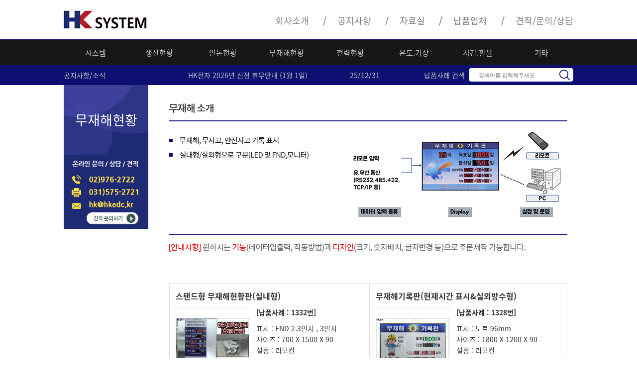

--- FILE ---
content_type: text/html
request_url: http://www.hkedc.kr/main/prdt/prdt.php?A=4&ckattempt=1
body_size: 7116
content:
<!DOCTYPE html>
<html lang="ko">



<head>
<link rel="stylesheet" href="/sboard/css/nanumgothic.css">
<link rel="stylesheet" href="//fonts.googleapis.com/earlyaccess/notosanskr.css">
<title>HK전자(HK시스템) - 전자생산현황판 전문</title>
<meta charset="UTF-8">
<!--[if lt IE 9]>
    <script src="../js/css-support.js"></script>
<![endif]-->
<meta name="author" content="sinye.net - trvs">
<meta name="description" content="생산현황판 전문 개발 및 제작 반영구적 사용 저렴한 유지비 안돈 ERP POP 연계">
<meta name="keywords" content="생산현황판, 무재해기록판, 안돈, 전력, 온도, 미세먼지, 생산시스템, ERP 연동, POP 연동, 현황판, 회로설계, 카운터, 온습도">
<link rel="shortcut icon" href="../img/favicon.ico">
<link rel="stylesheet" href="../css/reset.css">
<link rel="stylesheet" href="../css/jquery.bxslider.css">
<link rel="stylesheet" href="../css/jquery-ui.min.css">
<link rel="stylesheet" href="../css/jquery-ui.structure.min.css">
<link rel="stylesheet" href="../css/jquery-ui.theme.min.css">
<link rel="stylesheet" href="../css/colorbox.css">
<link rel="stylesheet" href="../css/hover.css">
<link rel="stylesheet" href="../css/notosanskr.css">
<link rel="stylesheet" href="../css/nanumgothic.css">
<link rel="stylesheet" href="../css/common.css?ver=20260122044420">
<link rel="stylesheet" href="../css/main.css?ver=20260122044420">
<link rel="stylesheet" href="../css/sub.css?ver=20260122044420">
<link rel="stylesheet" href="../css/popup.css">
<link rel="stylesheet" href="/sboard/jq/layerPopup.css">
<!-- <script src="../js/jquery-1.11.3.min.js"></script> -->
<script type="text/javascript" src="http://code.jquery.com/jquery-latest.min.js"></script><!--제이쿼리 최신버전 사용-->

<script src="/sboard/jq/jquery.js"></script>
<script src="/sboard/jq/jquery.ui.js"></script>
<script src="/sboard/jq/layerPopup.js"></script>
<script src="../js/jquery-migrate-1.2.1.min.js"></script>
<script src="../js/jquery-ui.min.js"></script>
<script src="../js/jquery.cookie.js"></script>
<script src="../js/jquery.bxslider.js"></script>
<script src="../js/jquery.colorbox.js"></script>
<script src="../js/jquery.animate-colors-min.js"></script>
<script src="../js/myfunc.js?ver=20260122044420"></script>
   
</head>
<!-- PHP안에서 디버깅 비슷하게 하기. echo "<script>alert(\"a false\");</script>"; -->

<body>
    <div id="wrap">
        <div id="header-wrap">
            <div id="header">
    <div class="safe-box">
    <div id="logo">
        <a href="../main/main.php"><img src="../img/logo.jpg"></a>
    </div>
    <div id="gnb-box">
        <ul class="clfix">
            <li class="dpth01">
                <a href="../company/company01.php">회사소개</a>
                <ul class="gnb_sub">
                    <li>
                        <a href="../company/company01.php">CEO인사말</a>
                    </li>
                    <li>
                        <a href="../company/company02.php">찾아오시는길</a>
                    </li>
                </ul>
            </li>
            <li class="dpth01">
                <a href="../bbs/bbs02.php">공지사항</a>
            </li>
            <li class="dpth01">
                <a href="../bbs/bbs01.php">자료실</a>
            </li>
            <li class="dpth01">
                <a href="../delivery/delivery01.php">납품업체</a>
            </li>
            <li class="dpth01">
                <a href="../bbs/bbs03.php">견적/문의/상담</a>
            </li>
        </ul>
    </div> <!-- #gnb-box -->
  </div> <!-- .safe-box -->
</div> <!-- #header -->
<div class="h_prdt_wrap">
    <div class="safe-box">
        <ul class="h_prdt">
            <li>
                <a class="h_prdt01" href="../prdt/prdt.php?A=1">시스템</a>
                <div class="area_h_prdt_list area_h_prdt_list01">
					<a href="../prdt/prdt.php?A=1">
                    <h2 class="h_prdt_list_title">생산현황시스템 및 모니터링</h2>
                    <p class="h_prdt_list_st">산업현장에서 발생하는 데이터관리 및 표시하며 PC로 현장의 상황을 모니터링 및 관리</p>
                    <ul class="h_prdt_list">
                        <li>
                            <img src="../img/prdt01_01.jpg" alt="다중화면 실적모니터링">
                            <p>다중화면 실적모니터링</p>
                        </li>
                        <li>
                            <img src="../img/prdt01_02.jpg" alt="차트형 실적 모니터링">
                             <p>차트형 실적 모니터링</p>
                        </li>
                        <li>
                           
                        
                            <img src="../img/prdt01_03.jpg" alt="리스트형 실적 모니터링_1">
                            <p>리스트형 실적 모니터링_1</p>
                        </li>
                        <li>
                            <img src="../img/prdt01_04.jpg" alt="리스트형 실적 모니터링_2">
                             <p>리스트형 실적 모니터링_2</p>
                        </li>
                        <li>
                            <img src="../img/prdt01_05.jpg" alt="테이블형 실적모니터링">
                             <p>테이블형 실적모니터링</p>
                        </li>
                        <li>
                            <img src="../img/prdt01_06.jpg" alt="테이블형 안돈(통합)+실적 모니터링 ">
                              <p>테이블형 안돈(통합)<br>+실적 모니터링</p>
                        </li>
                        <li>
                            <img src="../img/prdt01_07.jpg" alt="테이블형 안돈(개별)+실적 모니터링">
                              <p>테이블형 안돈(개별)<br>+실적 모니터링</p>
                        </li>
                        <li>
                            <img src="../img/prdt01_08.jpg" alt="종합형 안돈+실적 모니터링">
                              <p>종합형 안돈+실적 모니터링</p>
                        </li>
                    </ul>
					</a>
                </div>
            </li>
            <li>
                <a class="h_prdt02" href="../prdt/prdt.php?A=2">생산현황</a>
                <div class="area_h_prdt_list area_h_prdt_list02">
					<a href="../prdt/prdt.php?A=2">
					<h2 class="h_prdt_list_title">생산현황</h2>
					<p class="h_prdt_list_st">생산라인의 (목표, 실적, 달성률, 차이 등) 데이터를 실시간 표시</p>
					<ul class="h_prdt_list">
						<li>
                            <img src="../img/prdt02_02.jpg?up=20200217" alt="도트형 생산현황판">
                              <p>도트형 생산현황판</p>
                        </li>
						<li>
							<img src="../img/prdt02_07.jpg" alt="3단4열 생산현황판">
                              <p>3단4열 생산현황판</p>
						</li>
						<li>
							<img src="../img/prdt02_01.jpg" alt="4단 4열 생산현황판">
							<p>4단 4열 생산현황판</p>
						</li>
						<li>
                            <img src="../img/prdt02_08.jpg" alt="해외형 생산현황판">
                              <p>해외형 생산현황판</p>
                        </li>
						<li>
							<img src="../img/prdt02_03.jpg" alt="다단형 생산현황판">
				            <p>다단형 생산현황판</p>
						</li>
						<li>
							<img src="../img/prdt02_04.jpg" alt="종합형 생산현황판">
							  <p>종합형 생산현황판</p>
						</li>
						<li>
							<img src="../img/prdt02_05.jpg" alt="시간표시형 4단5열 생산현황판">
							 <p>시간표시형 4단5열 생산현황판</p>
						</li>
						<li>
							<img src="../img/prdt02_06.jpg" alt="모델표시형 좌,우 분리 생산현황판">
							 <p>모델표시형 좌,우<br> 분리 생산현황판</p>
						</li>                      
					</ul>
					</a>
				</div>
            </li>
            <li>
                <a class="h_prdt03" href="../prdt/prdt.php?A=3">안돈현황</a>
                <div class="area_h_prdt_list area_h_prdt_list03">
					<a href="../prdt/prdt.php?A=3">
					<h2 class="h_prdt_list_title">안돈현황</h2>
					<p class="h_prdt_list_st">생산현장의 안돈(가동, 경고신호, 상황변화) 내역을 실시간 표시</p>
					<ul class="h_prdt_list">
						<li>
							<img src="../img/prdt03_01.jpg" alt="다중 상태표시형 안돈현황판">
							<p>다중 상태표시형 안돈현황판</p>
						</li>
						<li>
							<img src="../img/prdt03_02.jpg" alt="단일 상태표시형 경광등+안돈현황판">
							<p>단일 상태표시형 경광등+안돈현황판</p>
						</li>
						<li>
							<img src="../img/prdt03_03.jpg" alt="종합 안돈+생산현황판">
							<p>종합 안돈+생산현황판</p>
						</li>
						<li>
							<img src="../img/prdt03_04.jpg" alt="상태 문자표시형 안돈현황판">
							<p>상태 문자표시형 안돈현황판</p>
						</li>
						<li>
							<img src="../img/prdt03_05.jpg" alt="세로형 안돈+생산현황판">
							<p>세로형 안돈+생산현황판</p>
						</li>
						<li>
							<img src="../img/prdt03_06.jpg" alt="가로형 안돈+생산현황판">
							<p>가로형 안돈+생산현황판</p>
						</li>
						<li>
                            <img src="../img/prdt03_07.jpg" alt="라인번호 출력 안돈현황판">
                              <p>라인번호 출력 안돈현황판</p>
                        </li>
                        <li>
                            <img src="../img/prdt03_08.jpg" alt="도트형 라인상태 출력현황판">
                              <p>도트형 라인상태 출력현황판</p>
                        </li>
					</ul>
					</a>
				</div>
            </li>
            <li>
                <a class="h_prdt04" href="../prdt/prdt.php?A=4">무재해현황</a>
                <div class="area_h_prdt_list area_h_prdt_list04">
					<a href="../prdt/prdt.php?A=4">
					<h2 class="h_prdt_list_title">무재해현황</h2>
					<p class="h_prdt_list_st">무재해 무사고 안전사고 기록 표시</p>
					<ul class="h_prdt_list">
						<li>
							<img src="../img/prdt04_03.jpg?up=20200217" alt="기본 무재해(도트형)">
							<p>기본 무재해(도트형)</p>
						</li>
						<li>
							<img src="../img/prdt04_01.jpg" alt="기본 무재해(LED형)">
							<p>기본 무재해(LED형)</p>
						</li>
						<li>
							<img src="../img/prdt04_02.jpg" alt="배수+기본 무재해(FND형)">
							<p>배수+기본 무재해(FND형)</p>
						</li>
						<li>
							<img src="../img/prdt04_04.jpg" alt="전광판+현재시간+배수+기본무재해(FND형)">
							<p>전광판+현재시간+배수<br>+기본무재해(FND형)</p>
						</li>
						<li>
							<img src="../img/prdt04_05.jpg" alt="배수+상태+기본무재해(LED형)">
				             <p>배수+상태+기본무재해(LED형)</p>
						</li>
						<li>
							<img src="../img/prdt04_06.jpg" alt="달성률+기본무재해(FND형 6자리)">
							<p>달성률+기본무재해(FND형 6자리)</p>
						</li>
						<li>
                            <img src="../img/prdt04_07.jpg" alt="스탠드형 무재해(FND형)">
                              <p>스탠드형 무재해(FND형)</p>
                        </li>
                        <li>
                            <img src="../img/prdt04_08.jpg" alt="종합 무재해(FND형)">
                              <p>종합 무재해(FND형)</p>
                        </li>
					</ul>
					</a>
				</div>
            </li>
            <li>
                <a class="h_prdt05" href="../prdt/prdt.php?A=5">전력현황</a>
                <div class="area_h_prdt_list area_h_prdt_list05">
					<a href="../prdt/prdt.php?A=5">
					<h2 class="h_prdt_list_title">전력현황</h2>
					<p class="h_prdt_list_st">전력누적량, 전력소비량 등의 전력/발전 현황 데이터를 표시</p>
					<ul class="h_prdt_list">
						<li>
							<img src="../img/prdt05_01.jpg" alt="전력사용현황판">
							<p>전력사용현황판</p>
						</li>
						<li>
							<img src="../img/prdt05_02.jpg" alt="발전량 현황판">
								<p>발전량 현황판</p>
						</li>
						<li>
							<img src="../img/prdt05_03.jpg" alt="에너지 사용 현황판">
							<p>에너지 사용 현황판</p>
						</li>
						<li>
							<img src="../img/prdt05_04.jpg" alt="태양광발전현황판">
							<p>태양광발전현황판</p>
						</li>
						<li>
							<img src="../img/prdt05_05.jpg" alt="스탠드형 태양광 발전현황판">
							<p>스탠드형 태양광 발전현황판</p>
						</li>
						<li>
							<img src="../img/prdt05_06.jpg" alt="안내문삽입형 발전현황판">
								<p>안내문삽입형 발전현황판</p>
						</li>
						<li>
                            <img src="../img/prdt05_07.jpg" alt="목표전력 현황판(부저알람)">
                              <p>목표전력 현황판(부저알람)</p>
                        </li>
						<li>
                            <img src="../img/prdt05_08.jpg" alt="종합정보 발전량 현황판">
                              <p>종합정보 발전량 현황판</p>
                        </li>                        
					</ul>
					</a>
				</div>
            </li>
            <li>
                <a class="h_prdt06" href="../prdt/prdt.php?A=6">온도.기상</a>
                <div class="area_h_prdt_list area_h_prdt_list06">
					<a href="../prdt/prdt.php?A=6">
					<h2 class="h_prdt_list_title">온도기상현황</h2>
					<p class="h_prdt_list_st">온도, 습도, 미세먼지, 기상에 관련된 작업환경 데이터를 표시</p>
					<ul class="h_prdt_list">
						<li>
							<img src="../img/prdt06_08.jpg?up=20200217" alt="미세먼지, 온도 현황판">
							<p>미세먼지, 온도 현황판</p>
							
						</li>
						<li>
							<img src="../img/prdt06_01.jpg" alt="온습도, 풍향 현황판">
							<p>온습도, 풍향 현황판</p>
							
						</li>
						<li>
							<img src="../img/prdt06_07.jpg" alt="1단 온도 현황판">
							<p>1단 온도 현황판</p>
						</li>
						
						<li>
							<img src="../img/prdt06_04.jpg" alt="온습도현황판">
							<p>온습도현황판</p>
						</li>
						<li>
							<img src="../img/prdt06_05.jpg" alt="종합형 우량,적설현황판">
							<p>종합형 우량,적설현황판</p>
						</li>
						<li>
							<img src="../img/prdt06_06.jpg" alt="온도 2단현황판">
				            <p>온도 2단현황판</p>
						</li>
						<li>
							<img src="../img/prdt06_03.jpg" alt="수위표시현황판">
							<p>수위표시현황판</p>
						</li>
                        <li>
                            <img src="../img/prdt06_02.jpg" alt="우량표시현황판">
							<p>우량표시현황판</p>
                        </li>
					</ul>
					</a>
				</div>
            </li>
            <li>
                <a class="h_prdt07" href="../prdt/prdt.php?A=7">시간.환율</a>
                <div class="area_h_prdt_list area_h_prdt_list07">
					<a href="../prdt/prdt.php?A=7">
					<h2 class="h_prdt_list_title">시간환율현황판</h2>
					<p class="h_prdt_list_st">현장의 시간관련 데이터, 해당 국가의 환율 데이터를 표시
</p>
					<ul class="h_prdt_list">
						<li>
							<img src="../img/prdt07_01.jpg" alt="3단 타이머">
							 <p>3단 타이머</p>
						</li>
						<li>
							<img src="../img/prdt07_02.jpg" alt="시간카운트 현황판(부저알람)">
							 <p>시간카운트 현황판(부저알람)</p>
						</li>
						<li>
							<img src="../img/prdt07_03.jpg" alt="상태표시형 타이머(가로형)">
							 <p>상태표시형 타이머(가로형)</p>
							
						</li>
						<li>
							<img src="../img/prdt07_04.jpg" alt="상태표시형 타이머(세로형)">
							<p>상태표시형 타이머(세로형)</p>
						</li>
						<li>
							<img src="../img/prdt07_05.jpg" alt="환율 현황판(세로형)">
				        	<p>환율 현황판(세로형)</p>
						</li>
						<li>
							<img src="../img/prdt07_06.jpg" alt="환율현황판(가로형)">
								<p>환율현황판(가로형)</p>
						</li>
						<li>
                            <img src="../img/prdt07_07.jpg" alt="유실시간 현황판">
                              <p>유실시간 현황판</p>
                        </li>
                        <li>
                            <img src="../img/prdt07_08.jpg" alt="비가동시간표시형 타이머">
                              <p>비가동시간표시형 타이머</p>
                        </li>
					</ul>
					</a>
				</div>
            </li>
            <li style="margin-right:0">
                <a class="h_prdt08" href="../prdt/prdt.php?A=8">기타</a>
                <div class="area_h_prdt_list area_h_prdt_list08">
					<a href="../prdt/prdt.php?A=8">
					<h2 class="h_prdt_list_title">기타 현황</h2>
					<p class="h_prdt_list_st">고객의 필요,목적,용도에 따른 데이터 출력(display) 기능을 활용한 제품</p>
					<ul class="h_prdt_list">
						<li>
							<img src="../img/prdt08_01.jpg" alt="식당 만족도 현황판">
							<p>식당 만족도 현황판</p>
						</li>
						<li>
							<img src="../img/prdt08_02.jpg" alt="문자출력 전광판">
								<p>문자출력 전광판</p>
						</li>
						<li>
							<img src="../img/prdt08_03.jpg" alt="작업환경 측정 현황판">
							<p>작업환경 측정 현황판</p>
						</li>
						<li>
							<img src="../img/prdt08_04.jpg" alt="작업환경 산소농도 현황판">
								<p>작업환경 산소농도 현황판</p>
						</li>
						<li>
							<img src="../img/prdt08_05.jpg" alt="달성 현황판">
							<p>달성 현황판</p>
						</li>
						<li>
							<img src="../img/prdt08_06.jpg" alt="시간표시형 유통기한 현황판">
								<p>시간표시형 유통기한 현황판</p>
						</li>
						<li>
							<img src="../img/prdt08_07.jpg" alt="길이형 BPM 표시기">
								<p>길이형 BPM 표시기</p>
						</li>
                        <li>
                            <img src="../img/prdt08_08.jpg" alt="출입 표시기">
                              <p>출입 표시기</p>
                        </li>
					</ul>
					</a>
				</div>
            </li>
			<li style="display:none"><a href="../prdt/prdt.php?search=1">검색결과</a></li>
        </ul>
    </div>
</div>
<div class="h_notice_wrap">
    <div class="safe-box">
        <h2 class="h_notice_title"><a href="../bbs/bbs02.php">공지사항/소식</a></h2>
        <div class="area_h_notice">
            <ul class="h_notice">
				<!--
                <li>
                    <a class="ellipsis" href="#">홈페이지 리뉴얼작업중1 홈페이지 리뉴얼작업중홈페이지 리뉴얼작업중 홈페이지 리뉴얼작업중</a>
                    <span class="h_notice_day">18/01/01</span>
                </li>
                <li>
                    <a class="ellipsis" href="#">홈페이지 리뉴얼작업중2 홈페이지 리뉴얼작업중홈페이지 리뉴얼작업중 홈페이지 리뉴얼작업중</a>
                    <span class="h_notice_day">18/01/01</span>
                </li>
                <li>
                    <a class="ellipsis" href="#">홈페이지 리뉴얼작업중3 홈페이지 리뉴얼작업중홈페이지 리뉴얼작업중 홈페이지 리뉴얼작업중</a>
                    <span class="h_notice_day">18/01/01</span>
                </li>
				-->
								                <li>
                    <a class="ellipsis" href="/main/bbs/bbs02.php?exec=view&no=40">HK전자 제품 무상 A/S 기간 안내</a>
                    <span class="h_notice_day">23/04/18</span>
                </li>
				                <li>
                    <a class="ellipsis" href="/main/bbs/bbs02.php?exec=view&no=73">HK전자 2026년 신정 휴무안내 (1월 1일)</a>
                    <span class="h_notice_day">25/12/31</span>
                </li>
				            </ul>
        </div>
        <div class="search-box">
            <div class="search-box-title">납품사례 검색</div>
            <form action="/main/prdt/prdt.php" method="get">
				<input type="hidden" name="search" value="1">
                <input type="text" name="value" value="" placeholder="검색어를 입력해주세요."><input type="submit" value="">
            </form>
        </div> <!-- search-box -->
    </div>
</div>
        </div>
        <!-- #header-wrap -->
        <div id="body-wrap">	
            <div id="content-cont">
                <div class="safe-box clfix">
                    <div id="left-side">
  <div class="ls-title">
    <div class="title-box02"></div>
  </div>

  <ul id="ls-menu">
  <!--
    <li class="lsm01"><a href="../prdt/prdt.php?A=1">시스템</a></li>
    <li class="lsm02"><a href="../prdt/prdt.php?A=2">생산현황</a></li>
    <li class="lsm03"><a href="../prdt/prdt.php?A=3">안돈현황</a></li>
    <li class="lsm04"><a href="../prdt/prdt.php?A=4">무재해현황</a></li>
    <li class="lsm05"><a href="../prdt/prdt.php?A=5">전력현황</a></li>
    <li class="lsm06"><a href="../prdt/prdt.php?A=6">온도.기상</a></li>
    <li class="lsm07"><a href="../prdt/prdt.php?A=7">시간.환율</a></li>
    <li class="lsm08"><a href="../prdt/prdt.php?A=8">기타</a></li>
    <li class="lsm09"><a href="">검색결과</a></li>
	-->
  </ul>

   <div class="lsm-banner">
	<div class="lsm-b01">
	  <a href="../bbs/bbs03.php"></a>
	</div>
	<div class="lsm-b02">

	</div>
</div>
</div> <!-- #left-side -->
					
					<script type="text/javascript">
						$(function () {						
						var strB = '';
						if(strB != ''){							
							//var bID = strB.substr(1, strB.length);
							//var $test = $('#bID');
							$("#ls-menu li:nth-child()").addClass("on");}
							
						});
						
					</script>
					<div id="sub-content">
						<style>
.sub_pb_wrap {margin-top: 50px;}
.sub_pb_wrap {overflow: hidden;}
.sub_pb_list {float: left; border: solid 1px #dbdbdb; box-sizing: border-box; width: 398px; height: 210px; margin: 0 4px 4px 0;}
.sub_pb_list:nth-child(2n) {margin-right: 0;}
.pb_list_wrap {padding: 12px;}
.pb_list_wrap h2 {font-size: 16px; margin-bottom: 10px;}
.pb_list_cont {overflow: hidden;}
.pb_list_ib {float: left; border: solid 1px #dbdbdb; box-sizing: border-box; width: 148px; height: 150px; text-align: center; line-height: 150px;}
.pb_list_ib img {max-width: 146px; max-height: 150px; height: auto; vertical-align: middle;}
.pb_list_tb {float: left; margin-left: 14px; width: 210px;}
.pb_list_tb p.h2 {font-weight: bold; margin-bottom: 10px;}
.pb_list_tb p {font-size: 14px; line-height: 22px;}

.prdt-paging {width: 572px; margin: 0 auto; padding-top: 40px; padding-bottom: 100px;}
.prdt-paging ul {text-align: center;}
.prdt-paging ul li {/*float: left;*/ margin-right: 5px; display: inline-block;}
.prdt-paging ul li.last-node {margin-right: 0px;}
.prdt-paging ul li a {display: block; width: 32px; height: 32px; line-height: 32px; text-align: center; font-size: 14px !important; font-size: 1.25rem; color: #333; border: 1px solid #ddd;}
.prdt-paging ul li a.on {background: #333; color: #fff; font-weight: 600;}
</style>
<!--div id="search_wrap">
	<div class="area_search">
		<form action="" method="get">
			<input type="hidden" name="A" value="4">
			<input type="hidden" name="search" value="1">
			<fieldset>
				<legend class="hidden_item">book search</legend>
				<label class="user_search" for="user_search">search</label>
				<input id="user_search" name="value" type="text" value="" placeholder="SEARCH">
				<button id="user_ok" type="submit">search</button>
			</fieldset>
		</form>
	</div>
</div-->
<img src="../img/prdt_img04.jpg">
<div class="sub_pb_wrap">
				<div class="sub_pb_list">
				<a href="?A=4&B=&uid=1282&page=1">
					<div class="pb_list_wrap">
						<h2 class="ellipsis">스탠드형 무재해현황판(실내형)</h2>
						<div class="pb_list_cont">
							<div class="pb_list_ib">
								<img src="/sboard/data/frm/thumb/1768356496-1.jpg" alt="">
															</div>
							<div class="pb_list_tb">
								<p class="h2 ellipsis">[납품사례 : 1332번]</p>
																		<p class="ellipsis">표시 : <span>FND 2.3인치 ,  3인치</span></p>
																		<p class="ellipsis">사이즈 : <span>700 X 1500 X 90</span></p>
																		<p class="ellipsis">설정 : <span>리모컨</span></p>
																		<p class="ellipsis">기타 : <span>실내형, 브레이크 바퀴형</span></p>
															</div>
						</div>
					</div>
				</a>
			</div>
				<div class="sub_pb_list">
				<a href="?A=4&B=&uid=1278&page=1">
					<div class="pb_list_wrap">
						<h2 class="ellipsis">무재해기록판(현재시간 표시&실외방수형)</h2>
						<div class="pb_list_cont">
							<div class="pb_list_ib">
								<img src="/sboard/data/frm/thumb/1767771230-1.jpg" alt="">
															</div>
							<div class="pb_list_tb">
								<p class="h2 ellipsis">[납품사례 : 1328번]</p>
																		<p class="ellipsis">표시 : <span>도트 96mm</span></p>
																		<p class="ellipsis">사이즈 : <span>1800 X 1200 X 90</span></p>
																		<p class="ellipsis">설정 : <span>리모컨</span></p>
																		<p class="ellipsis">기타 : <span>실외방수형</span></p>
															</div>
						</div>
					</div>
				</a>
			</div>
				<div class="sub_pb_list">
				<a href="?A=4&B=&uid=1275&page=1">
					<div class="pb_list_wrap">
						<h2 class="ellipsis">현재시간 및 배수표시 무재해 기록판(실내형)</h2>
						<div class="pb_list_cont">
							<div class="pb_list_ib">
								<img src="/sboard/data/frm/thumb/1765770006-1.jpg" alt="">
															</div>
							<div class="pb_list_tb">
								<p class="h2 ellipsis">[납품사례 : 1325번]</p>
																		<p class="ellipsis">표시 : <span>FND 1.2, 2.3인치</span></p>
																		<p class="ellipsis">사이즈 : <span>500 X 700 X 45</span></p>
																		<p class="ellipsis">설정 : <span>리모컨</span></p>
																		<p class="ellipsis">기타 : <span>실내형</span></p>
															</div>
						</div>
					</div>
				</a>
			</div>
				<div class="sub_pb_list">
				<a href="?A=4&B=&uid=1274&page=1">
					<div class="pb_list_wrap">
						<h2 class="ellipsis">배수 표시 무재해 기록판(실내형)</h2>
						<div class="pb_list_cont">
							<div class="pb_list_ib">
								<img src="/sboard/data/frm/thumb/1765326886-1.jpg" alt="">
															</div>
							<div class="pb_list_tb">
								<p class="h2 ellipsis">[납품사례 : 1324번]</p>
																		<p class="ellipsis">표시 : <span>FND 1.2, 2.3인치</span></p>
																		<p class="ellipsis">사이즈 : <span>900 X 600 X 45</span></p>
																		<p class="ellipsis">설정 : <span>리모컨</span></p>
																		<p class="ellipsis">기타 : <span>실내형</span></p>
															</div>
						</div>
					</div>
				</a>
			</div>
				<div class="sub_pb_list">
				<a href="?A=4&B=&uid=1272&page=1">
					<div class="pb_list_wrap">
						<h2 class="ellipsis">무재해 현환판(실내형)</h2>
						<div class="pb_list_cont">
							<div class="pb_list_ib">
								<img src="/sboard/data/frm/thumb/1765326173-1.jpg" alt="">
															</div>
							<div class="pb_list_tb">
								<p class="h2 ellipsis">[납품사례 : 1322번]</p>
																		<p class="ellipsis">표시 : <span>FND 1.2, 2.3인치</span></p>
																		<p class="ellipsis">사이즈 : <span>500 X 650 X 45</span></p>
																		<p class="ellipsis">설정 : <span>리모컨</span></p>
																		<p class="ellipsis">기타 : <span>실내형</span></p>
															</div>
						</div>
					</div>
				</a>
			</div>
				<div class="sub_pb_list">
				<a href="?A=4&B=&uid=1269&page=1">
					<div class="pb_list_wrap">
						<h2 class="ellipsis">무재해 기록판(실외방수형)</h2>
						<div class="pb_list_cont">
							<div class="pb_list_ib">
								<img src="/sboard/data/frm/thumb/1764658102-1.jpg" alt="">
															</div>
							<div class="pb_list_tb">
								<p class="h2 ellipsis">[납품사례 : 1319번]</p>
																		<p class="ellipsis">표시 : <span>LED 1.2, 2.3인치</span></p>
																		<p class="ellipsis">사이즈 : <span>900 X 600 X 70</span></p>
																		<p class="ellipsis">설정 : <span>리모컨</span></p>
																		<p class="ellipsis">기타 : <span>실외방수형</span></p>
															</div>
						</div>
					</div>
				</a>
			</div>
				<div class="sub_pb_list">
				<a href="?A=4&B=&uid=1268&page=1">
					<div class="pb_list_wrap">
						<h2 class="ellipsis">무재해기록판(현재시간 표시&실외방수형)</h2>
						<div class="pb_list_cont">
							<div class="pb_list_ib">
								<img src="/sboard/data/frm/thumb/1764309888-1.jpg" alt="">
															</div>
							<div class="pb_list_tb">
								<p class="h2 ellipsis">[납품사례 : 1318번]</p>
																		<p class="ellipsis">표시 : <span>LED 2.3인치 , 3인치</span></p>
																		<p class="ellipsis">사이즈 : <span>1200 X 900 X 70</span></p>
																		<p class="ellipsis">설정 : <span>리모컨</span></p>
																		<p class="ellipsis">기타 : <span>실외방수형</span></p>
															</div>
						</div>
					</div>
				</a>
			</div>
				<div class="sub_pb_list">
				<a href="?A=4&B=&uid=1266&page=1">
					<div class="pb_list_wrap">
						<h2 class="ellipsis">무재해현황판(실내형)</h2>
						<div class="pb_list_cont">
							<div class="pb_list_ib">
								<img src="/sboard/data/frm/thumb/1764307699-1.jpg" alt="">
															</div>
							<div class="pb_list_tb">
								<p class="h2 ellipsis">[납품사례 : 1316번]</p>
																		<p class="ellipsis">표시 : <span>FND 2.3인치 ,  3인치</span></p>
																		<p class="ellipsis">사이즈 : <span>900 X 600 X 45</span></p>
																		<p class="ellipsis">설정 : <span>리모컨</span></p>
																		<p class="ellipsis">기타 : <span>실내형</span></p>
															</div>
						</div>
					</div>
				</a>
			</div>
				<div class="sub_pb_list">
				<a href="?A=4&B=&uid=1263&page=1">
					<div class="pb_list_wrap">
						<h2 class="ellipsis">무재해기록판 현재시간표시(실내형)</h2>
						<div class="pb_list_cont">
							<div class="pb_list_ib">
								<img src="/sboard/data/frm/thumb/1762310586-1.jpg" alt="">
															</div>
							<div class="pb_list_tb">
								<p class="h2 ellipsis">[납품사례 : 1313번]</p>
																		<p class="ellipsis">표시 : <span>FND 1.8 , 3인치</span></p>
																		<p class="ellipsis">사이즈 : <span>1200 X 600 X 45</span></p>
																		<p class="ellipsis">설정 : <span>리모컨</span></p>
																		<p class="ellipsis">기타 : <span>실내형</span></p>
															</div>
						</div>
					</div>
				</a>
			</div>
				<div class="sub_pb_list">
				<a href="?A=4&B=&uid=1250&page=1">
					<div class="pb_list_wrap">
						<h2 class="ellipsis">무사고현황판(실내형)</h2>
						<div class="pb_list_cont">
							<div class="pb_list_ib">
								<img src="/sboard/data/frm/thumb/1750814404-1.jpg" alt="">
															</div>
							<div class="pb_list_tb">
								<p class="h2 ellipsis">[납품사례 : 1300번]</p>
																		<p class="ellipsis">표시 : <span>FND 1.2, 2.3인치</span></p>
																		<p class="ellipsis">사이즈 : <span>600 X 700 X 45</span></p>
																		<p class="ellipsis">설정 : <span>리모컨</span></p>
																		<p class="ellipsis">기타 : <span>실내형</span></p>
															</div>
						</div>
					</div>
				</a>
			</div>
				<div class="sub_pb_list">
				<a href="?A=4&B=&uid=1241&page=1">
					<div class="pb_list_wrap">
						<h2 class="ellipsis">무사고 달성일차 표시 현황판(실외형)</h2>
						<div class="pb_list_cont">
							<div class="pb_list_ib">
								<img src="/sboard/data/frm/thumb/1747888045-1.jpg" alt="">
															</div>
							<div class="pb_list_tb">
								<p class="h2 ellipsis">[납품사례 : 1292번]</p>
																		<p class="ellipsis">표시 : <span>도트 64mm , 96mm</span></p>
																		<p class="ellipsis">사이즈 : <span>700 X 900 X 70</span></p>
																		<p class="ellipsis">설정 : <span>리모컨</span></p>
																		<p class="ellipsis">기타 : <span>실외형</span></p>
															</div>
						</div>
					</div>
				</a>
			</div>
				<div class="sub_pb_list">
				<a href="?A=4&B=&uid=1239&page=1">
					<div class="pb_list_wrap">
						<h2 class="ellipsis">교통사고 사망자 현황판(실내형)</h2>
						<div class="pb_list_cont">
							<div class="pb_list_ib">
								<img src="/sboard/data/frm/thumb/1745972537-1.jpg" alt="">
															</div>
							<div class="pb_list_tb">
								<p class="h2 ellipsis">[납품사례 : 1290번]</p>
																		<p class="ellipsis">표시 : <span>도트 64mm</span></p>
																		<p class="ellipsis">사이즈 : <span>1000 X 700 X 55</span></p>
																		<p class="ellipsis">입력 : <span>리모컨</span></p>
																		<p class="ellipsis">기타 : <span>실내형</span></p>
															</div>
						</div>
					</div>
				</a>
			</div>
				<div class="sub_pb_list">
				<a href="?A=4&B=&uid=1236&page=1">
					<div class="pb_list_wrap">
						<h2 class="ellipsis">음주운전 ZERO 무재해 현황판</h2>
						<div class="pb_list_cont">
							<div class="pb_list_ib">
								<img src="/sboard/data/frm/thumb/1744955969-1.jpg" alt="">
															</div>
							<div class="pb_list_tb">
								<p class="h2 ellipsis">[납품사례 : 1287번]</p>
																		<p class="ellipsis">표시 : <span>FND 1.2, 3인치</span></p>
																		<p class="ellipsis">사이즈 : <span>600 X 450 X 45</span></p>
																		<p class="ellipsis">입력 : <span>리모컨</span></p>
																		<p class="ellipsis">기타 : <span>실내형</span></p>
															</div>
						</div>
					</div>
				</a>
			</div>
				<div class="sub_pb_list">
				<a href="?A=4&B=&uid=1232&page=1">
					<div class="pb_list_wrap">
						<h2 class="ellipsis">배수 표시 무재해 기록판(실내형)</h2>
						<div class="pb_list_cont">
							<div class="pb_list_ib">
								<img src="/sboard/data/frm/thumb/1744157188-1.jpg" alt="">
															</div>
							<div class="pb_list_tb">
								<p class="h2 ellipsis">[납품사례 : 1283번]</p>
																		<p class="ellipsis">표시 : <span>FND 2.3, 3인치</span></p>
																		<p class="ellipsis">사이즈 : <span>1200 X 900 X 45</span></p>
																		<p class="ellipsis">설정 : <span>리모컨</span></p>
																		<p class="ellipsis">기타 : <span>실내형</span></p>
															</div>
						</div>
					</div>
				</a>
			</div>
				<div class="sub_pb_list">
				<a href="?A=4&B=&uid=1230&page=1">
					<div class="pb_list_wrap">
						<h2 class="ellipsis">무재해 달성일차 표시 현황판(실내형)</h2>
						<div class="pb_list_cont">
							<div class="pb_list_ib">
								<img src="/sboard/data/frm/thumb/1744099985-1.jpg" alt="">
															</div>
							<div class="pb_list_tb">
								<p class="h2 ellipsis">[납품사례 : 1281번]</p>
																		<p class="ellipsis">표시 : <span>FND 4인치</span></p>
																		<p class="ellipsis">사이즈 : <span>600 X 450 X 45</span></p>
																		<p class="ellipsis">설정 : <span>리모컨</span></p>
																		<p class="ellipsis">기타 : <span>실내형</span></p>
															</div>
						</div>
					</div>
				</a>
			</div>
				<div class="sub_pb_list">
				<a href="?A=4&B=&uid=1227&page=1">
					<div class="pb_list_wrap">
						<h2 class="ellipsis">도트표시 무재해 기록판(실외형)</h2>
						<div class="pb_list_cont">
							<div class="pb_list_ib">
								<img src="/sboard/data/frm/thumb/1743038801-1.jpg" alt="">
															</div>
							<div class="pb_list_tb">
								<p class="h2 ellipsis">[납품사례 : 1278번]</p>
																		<p class="ellipsis">표시 : <span>도트 64mm</span></p>
																		<p class="ellipsis">사이즈 : <span>1200 X 900 X 70</span></p>
																		<p class="ellipsis">설정 : <span>리모컨</span></p>
																		<p class="ellipsis">기타 : <span>실외형</span></p>
															</div>
						</div>
					</div>
				</a>
			</div>
				<div class="sub_pb_list">
				<a href="?A=4&B=&uid=1225&page=1">
					<div class="pb_list_wrap">
						<h2 class="ellipsis">무재해 현황판(FND 및 도트 표시형)</h2>
						<div class="pb_list_cont">
							<div class="pb_list_ib">
								<img src="/sboard/data/frm/thumb/1743037653-1.jpg" alt="">
															</div>
							<div class="pb_list_tb">
								<p class="h2 ellipsis">[납품사례 : 1277번]</p>
																		<p class="ellipsis">표시 : <span>FND 1.2, 3인치</span></p>
																		<p class="ellipsis">표시 : <span>도트 64mm</span></p>
																		<p class="ellipsis">사이즈 : <span>800 X 400 X 45</span></p>
																		<p class="ellipsis">설정 : <span>리모컨</span></p>
																		<p class="ellipsis">기타 : <span>실내형</span></p>
															</div>
						</div>
					</div>
				</a>
			</div>
				<div class="sub_pb_list">
				<a href="?A=4&B=&uid=1222&page=1">
					<div class="pb_list_wrap">
						<h2 class="ellipsis">현재시간표시 무재해 기록판(실내형)</h2>
						<div class="pb_list_cont">
							<div class="pb_list_ib">
								<img src="/sboard/data/frm/thumb/1741586210-1.jpg" alt="">
															</div>
							<div class="pb_list_tb">
								<p class="h2 ellipsis">[납품사례 : 1275번]</p>
																		<p class="ellipsis">표시 : <span>FND 1.2, 2.3인치</span></p>
																		<p class="ellipsis">사이즈 : <span>600 X 900 X 45</span></p>
																		<p class="ellipsis">설정 : <span>리모컨</span></p>
																		<p class="ellipsis">기타 : <span>실내형</span></p>
															</div>
						</div>
					</div>
				</a>
			</div>
				<div class="sub_pb_list">
				<a href="?A=4&B=&uid=1221&page=1">
					<div class="pb_list_wrap">
						<h2 class="ellipsis">지주형 무재해기록판(실외형)</h2>
						<div class="pb_list_cont">
							<div class="pb_list_ib">
								<img src="/sboard/data/frm/thumb/1741585579-1.jpg" alt="">
															</div>
							<div class="pb_list_tb">
								<p class="h2 ellipsis">[납품사례 : 1274번]</p>
																		<p class="ellipsis">표시 : <span>도트 64mm , 96mm</span></p>
																		<p class="ellipsis">사이즈 : <span>1500 X 800 X 90</span></p>
																		<p class="ellipsis">설정 : <span>리모컨</span></p>
																		<p class="ellipsis">기타 : <span>실외형</span></p>
																		<p class="ellipsis">총 높이 : <span>1800mm</span></p>
															</div>
						</div>
					</div>
				</a>
			</div>
				<div class="sub_pb_list">
				<a href="?A=4&B=&uid=1220&page=1">
					<div class="pb_list_wrap">
						<h2 class="ellipsis">스탠드형 무재해 현황판(실외형)</h2>
						<div class="pb_list_cont">
							<div class="pb_list_ib">
								<img src="/sboard/data/frm/thumb/1741162143-1.jpg" alt="">
															</div>
							<div class="pb_list_tb">
								<p class="h2 ellipsis">[납품사례 : 1273번]</p>
																		<p class="ellipsis">표시 : <span>LED 2.3, 3인치</span></p>
																		<p class="ellipsis">사이즈 : <span>700 X 1500 X 90</span></p>
																		<p class="ellipsis">설정 : <span>리모컨</span></p>
																		<p class="ellipsis">기타 : <span>브레이크형, 실외형</span></p>
															</div>
						</div>
					</div>
				</a>
			</div>
	</div>


<div class="prdt-paging">
	<ul class="clfix">
		  <li><a href='javascript:;'><b>1</b></a></li><li><a href='?A=4&ckattempt=1&page=2'>2</a></li><li><a href='?A=4&ckattempt=1&page=3'>3</a></li><li><a href='?A=4&ckattempt=1&page=4'>4</a></li><li><a href='?A=4&ckattempt=1&page=5'>5</a></li><li><a href='?A=4&ckattempt=1&page=6'>6</a></li><li><a href='?A=4&ckattempt=1&page=7'>7</a></li><li><a href='?A=4&ckattempt=1&page=8'>8</a></li><li><a href='?A=4&ckattempt=1&page=9'>9</a></li><li><a href='?A=4&ckattempt=1&page=10'>10</a></li><li class='page-next-btn'><a href='?A=4&ckattempt=1&page=11'><img src='../img/prdt-paging-btn-next.gif'></a></li><li class='page-last-btn last-node'><a href='?A=4&ckattempt=1&page=17'><img src='../img/prdt-paging-btn-last.gif'></a></li>	</ul>
</div>
					</div>
                    <!-- #sub-content -->
                </div>
            </div>
            <!-- #content-cont -->
        </div>
        <!-- #body-wrap -->
        <script src="../js/sub-page.js"></script>
        <div id="footer-wrap">
            <div class="safe-box">
  <div class="f-logo"><a href="../main/main.php"><img src="../img/f_logo.png"></a></div>

  <div class="addr-box">
	<ul class="addr-hidden">
		<img src = "../img/f_logo_2.png" usemap="#linker">
		<map name = "linker" id="linker">
		<area shape = "circle" coords = "5,9,5" href="../../sboard/admin.php" target="_blank">
		<area shape = "circle" coords = "18,9,5" href="../../hkedc/bbs/hk_edc.php" target="_blank">
		</map>
		
		<!--
		<a href="../../sboard/admin.php" class="hd01" target="_blank"><img src="../img/f_logo_1 (1).png" ></a>
		<a href="../../hkedc/bbs/hk_edc.php" class="hd02" target="_blank"><img src="../img/f_logo_2 (1).png" ></a>
		-->
	</ul>
    <ul class="addr-li addr-li01 clfix">
      <li class="clfix"><span><a class="fs_up" href="../bbs/bbs03.php">견적/문의/상담</a></span></li>
      <!--li class="clfix"><span><a class="fs_up" href="#">FAQ</a></span></li-->
      <!-- <li class="clfix"><span><a href="#">Site Map</a></span></li> -->
	  <!--li class="clfix"><span><a class="fs_up" href="http://www.hkedc.co.kr/bbs/hk_edc.php" target="_NEW">HKEDC</a></span></li-->
    </ul>
    <ul class="addr-li clfix">
      <li class="clfix"><span>경기도 남양주시 덕송2로 10번길 3-38 (별내동), 1층</span></li>
      <li class="clfix"><span>TEL : (02)976.2722</span></li>
      <li class="clfix"><span>FAX : (031)575.2721</span></li>
      <li class="clfix"><span><a href="mailto:hk@hkedc.kr">hk@hkedc.kr</a></span></li>
    </ul>
    <!-- <ul class="addr-li clfix">
      <li class="clfix"><span>HK전자, HK Electronics Development Co.</span></li>
    </ul> -->
    <div class="copy">
      Copyright &copy; 1999-2017 by www.hkedc.kr. All rights reserved. Designed by HKEDC.
    </div>
  </div>
</div> <!-- .safe-box -->
        </div>
        <!-- #footer-wrap -->
    </div>
    <!-- #wrap -->
</body>

</html>

--- FILE ---
content_type: text/css
request_url: http://www.hkedc.kr/main/css/reset.css
body_size: 639
content:
/* @import url(http://fonts.googleapis.com/earlyaccess/nanumgothic.css); */
/* @import url(http://fonts.googleapis.com/earlyaccess/notosanskr.css); */

* {
  margin: 0;
  padding: 0;
  outline: none;
}

html {font-size: 10px}

body {
    color: #333;
    font-size: 13px;
/*    font-family: 'Nanum Gothic', sans-serif;*/
    font-family: 'Noto Sans KR', sans-serif;
}

/*
body {
    color: #333;
    font-size: 10px;
    font-family: 'Noto Sans KR', sans-serif;
}
*/

img {
    border: 0;
    vertical-align: top;
}

li {
    list-style: none;
}

table {
    border-collapse: collapse;
}

h1,h2,h3,h4,h5,h6 {
	font-size: 10px;
}

a {
    text-decoration: none;
    color: #333;
}

button {
    border:none;
    background-color: transparent;
    cursor: pointer;
}

input {
    vertical-align: middle;
}

input[type="submit"],
input[type="checkbox"],
label {
  cursor: pointer;
}

address {
	font-style: normal;
}

.hidden {
    width: 0;
    height: 0;
    position: absolute;
    left: -9999em;
    font-size: 0;
    line-height: 0;
    overflow: hidden
}

.clfix:after {
    content: '';
    display: block;
    clear: both;
}

.ellipsis {
    display: block;
    white-space: nowrap;
    /*display: -webkit-box;
    -webkit-line-clamp: 3;
    -webkit-box-orient: vertical;
    line-height: 1.6em;
    white-space: inherit;
    height: 4.8em;*/
    overflow: hidden;
    text-overflow: ellipsis;
}


--- FILE ---
content_type: text/css
request_url: http://www.hkedc.kr/main/css/common.css?ver=20260122044420
body_size: 1524
content:
#wrap {
    width: 100%;
    min-width: 1084px;
}

.safe-box {
    position: relative;
    width: 1024px;
    margin: 0 auto;
}

#header {
    width: 100%;
    min-width: 1084px;
    height: 79px;
    border-bottom: 2px solid #0d0f71;
}

#header #logo {
    
    position: absolute;
    top: 21px;
    left: 0px;
    z-index: 999999;
}

#header #gnb-box {
    position: absolute;
    top: 28px;
    right: 0;
    width: 100%;
    z-index: 99999;
}

#gnb-box > ul {
    float: right;
}

#header #gnb-box .dpth01 {
    position: relative;
    float: left;
    margin-right: 22px;
    padding-right:35px;
    background:url(../img/gnb_bar.png) no-repeat right center;
}

#header #gnb-box .dpth01:last-child {
    margin-right: 0px;
    background:none;
    padding-right:0;
}

#header #gnb-box .dpth01>a {
    font-size: 18px;
    color: #7d7d7d;
    font-weight: 400;
}

#header #gnb-box .dpth01>a.on,
#header #gnb-box .dpth01>a:hover {
    color: #0d0f71;
}

.gnb_sub{
 position: absolute;
   left: -20px;
    top: 35px;
    z-index: 9000;
    background:url(../img/gnb_sub_arrow.png) no-repeat top center;
    padding-top:7px;
}

.gnb_sub>li:first-child{
    border:1px solid #131574;
 border-bottom:1px solid #bfbfbf;   
}

.gnb_sub>li:last-child{
border:1px solid #131574;
    border-top:none;
}

.gnb_sub a:link, .gnb_sub a:visited{
font-size:15px;
    background:#fff;
    font-weight: 400;
    display: block;
    color:#222;
    width:104px;
    height:30px;
    box-sizing:border-box;
    padding-left:10px;
    line-height:30px;
}

.gnb_sub a:hover, .gnb_sub a:focus{
color:#0d0f71;
}

.h_prdt_wrap{
background:#171717;
}

.h_prdt{
    position: relative;
    width:100%;   
}

.h_prdt:after{
 content:'';
    display:block;
    clear:both;
}

.h_prdt>li{
    float:left; 
    width:12.5%;
    height:50px;
}

.h_prdt>li>a:link, .h_prdt>li>a:visited{
    font-size:15px;
    font-weight: 400;
    color:#c2c2c2;
    display:block;
    text-align: center;
    line-height:50px;
}

.h_prdt>li>a:hover{
    background-color: #0d0f71;
	color : #ffffff;
}

/*

.h_prdt>li>a:hover, .h_prdt>li>a:focus , .h_prdt>li>a.on{
 border-bottom:1px solid #c2c2c2;   
}
*/

.area_h_prdt_list{
    position: absolute;
    top:50px;
    left:0;
    height:600px;
    width:1022px;
     z-index: 8000;
    background:#fff;
    border:1px solid #000269;
}


.h_prdt_list{
margin-left:39px;
    margin-top:30px;
    
}

.h_prdt_list:after{
 content:'';
    display: block;
    clear: both;
}

.h_prdt_list>li{
    float:left;
    margin-right:38px;
}

.h_prdt_list>li:nth-of-type(4), .h_prdt_list>li:nth-of-type(8){
 margin-right:0;   
}

.h_prdt_list>li:nth-of-type(1), .h_prdt_list>li:nth-of-type(2), .h_prdt_list>li:nth-of-type(3), .h_prdt_list>li:nth-of-type(4){
margin-bottom:23px;
}


.h_prdt_list_title{
    position: absolute;
    bottom:50px;
    left:38px;
    color: #0d0f71;
    font-size:22px;
    font-weight: 500;
    letter-spacing: -1px;
    
}

.h_prdt_list_st{
    position: absolute;
    bottom:24px;
    left:38px;
    font-size:17px;
    font-weight: 300;
}



.h_notice_wrap{
    background:#0d0f71;
    height:40px;
}

.h_notice_title{
    
    line-height:40px;
}

.h_notice_title>a:link, .h_notice_title>a:visited{
color:#c2c2c2;
    font-size:14px;
    font-weight: 400;
}

.area_h_notice{
 position: absolute;
    top:10px;
    left:250px;
    height:30px;
    overflow: hidden;
}

.h_notice>li{
 position: relative;
    width:385px;
    height:30px;    
}

.h_notice>li>a:link, .h_notice>li>a:visited{
     color:#c2c2c2;
    font-size:14px;
    font-weight: 400;
    width:295px;
}

.h_notice>li>a:hover, .h_notice>li>a:focus{
    text-decoration:underline;
}

.h_notice>li>.h_notice_day{
    position: absolute;
    top:0;
    right:0;
     color:#c2c2c2;
    font-size:14px;
    font-weight: 400;
}


.search-box{
position: absolute;
    right: 0;
    top: 0;
    width: 300px;
    height: 40px;
}

.search-box .search-box-title {
      font-size: 14px;
    font-weight: 400;
    color: #c2c2c2;
    margin-top: 10px;
}

.search-box form {
  position: absolute;
    top:6px;
    right:0;
}

.search-box form input[type="text"] {
    width: 210px;
    height: 27px;
    text-indent: 20px;
    font-size: 11px;
    border: none;
    border-radius: 5px;
}

.search-box form input[type="submit"] {
     position: absolute;
    top: 3px;
    right: 7px;
    width: 21px;
    height: 21px;
    background: url(../img/magnifier.png);
    border: none;
}
   








#footer-wrap {
    width: 100%;
    min-width: 1084px;
    height: 155px;
    border-top:2px solid #0d0f71;
    background-color: #333;
}

#footer-wrap .f-logo {
    position: absolute;
    top: 49px;
}

#footer-wrap .addr-box {
    position: absolute;
    top: 45px;
    left: 250px;
}

#footer-wrap .addr-box .addr {
    position: absolute;
    top: 50px;
}

#footer-wrap .addr-box .addr-li {
    margin-bottom: 3px;
}

#footer-wrap .addr-box .addr-li li {
    float: left;
}

#footer-wrap .addr-box .addr-li li span {
    font-size: 12px;
    font-weight:300;
    color: #f5f5f5;
    float: left;
}

#footer-wrap .addr-box .addr-li li span a {
    color: #f5f5f5;
}

#footer-wrap .addr-box .addr-li li span a.fs_up{
font-size:18px;
    color:#f5f5f5;
    font-weight: 300;
}

#footer-wrap .addr-box .addr-li li span a:hover {
    text-decoration: underline;
}

#footer-wrap .addr-box .addr-li li span:before {
    display: block;
    content: "|";
    padding: 0 10px;
    float: right;
}

#footer-wrap .addr-box .addr-li01 li span:before {
    display: block;
    content: "|";
    padding: 3px 10px 0;
    float: right;
}

#footer-wrap .addr-box .addr-li li:last-child span:before {
    display: none;
}

#footer-wrap .addr-box .copy {
    margin-top: 5px;
    font-size: 10px;
    font-weight: 300;
    color: #f5f5f5;
    
}

.addr-hidden {
	text-align: right;
}

.addr-hidden a {
	display: inline;
	width: 20px;
}

.h_prdt_list>li>p {font-size: 15px; color:#333; text-align:center;
margin-top: 10px; line-height:1.3;}


















--- FILE ---
content_type: text/css
request_url: http://www.hkedc.kr/main/css/main.css?ver=20260122044420
body_size: 1099
content:
/* bx 기본 속성 */

.bx-wrapper {
    position: relative;
    margin: 0 auto;
    padding: 0;
}

.bx-wrapper .bx-viewport {
    -moz-box-shadow: none;
    -webkit-box-shadow: none;
    box-shadow: none;
    border: 0px solid #fff;
    left: 0px;
    background: none;
    -webkit-transform: translatez(0);
    -moz-transform: translatez(0);
    -ms-transform: translatez(0);
    -o-transform: translatez(0);
    transform: translatez(0);
}

#body-wrap {}

#main-visual {
    margin-bottom: 20px;
}

#main-cont-box01 {
    width: 100%;
    margin-top:20px;
    margin-bottom:53px;
}

#main-cont-box01 .safe-box>div {
    position: relative;
    float: left;
    height: 205px;
}

#main-cont-box01 .mcb01 {
    width: 505px;
    margin-right: 14px;
    background-image: url(../img/mcb01-bg.png);
}

#main-cont-box01 .mcb01 a {
    display: block;
    position: absolute;
    top: 156px;
    left: 79px;
    width: 141px;
    height: 35px;
}


#main-cont-box01 .mcb03 {
    width: 503px;
    height: 203px !important;
    border: 1px solid #c8c8c8;
}

#main-cont-box01 .mcb03 .widget-notice .wn-title {
    position: absolute;
    top: 14px;
    left: 22px;
    font-size: 16px;
    font-weight: bold;
    color: #000;
    letter-spacing:-0.6px;
}

#main-cont-box01 .mcb03 .widget-notice ul {
    position: absolute;
    top: 60px;
    left: 22px;
}

#main-cont-box01 .mcb03 .widget-notice ul>li {
    
    font-size: 15px;
    color: #000;
    margin-bottom:4px;
}

#main-cont-box01 .mcb03 .widget-notice ul>li>.wHead {
    margin-right: 5px;
    float: left;
}

#main-cont-box01 .mcb03 .widget-notice ul>li>a {
    font-size: 15px;
    color: #000;
    width:340px;
    float: left;
}

#main-cont-box01 .mcb03 .widget-notice ul>li>a:hover {
    text-decoration: underline;
}

#main-cont-box01 .mcb03 .widget-notice ul>li .wDate {
    float: right;
    margin-left:40px;
}

#main-cont-box02 {
    width: 100%;
    min-width: 1084px;
}

#main-cont-box02>.safe-box{
 border-bottom:1px solid #c5c5c5; 
}

#main-cont-box02 .mcb-list {
    width: 225px;
    height: 320px;
    float: left;
}

.mcb-list01, .mcb-list05{
    margin-right:31px;
}

.mcb-list02, .mcb-list06{
    margin-right:41px;
}

.mcb-list03, .mcb-list07{
    margin-right:37px;
}

.mcb-list03 .mcbl-img{
 padding-top:40px;   
}



#main-cont-box02 .mcb-list .mcbl-title {
   font-size:20px;
    font-weight: 500;
    color: #00016b;
    letter-spacing: -0.4px;
    margin-bottom:5px;
}

#main-cont-box02 .mcb-list .mcbl-explain {
   font-size:15px;
    font-weight: 400;
    color: #222222;
    letter-spacing:-1px;
    line-height:1.4;
    margin-bottom:10px;
    height:44px;
}

#main-cont-box02 .mcb-list .mcbl-img {}


#main-cont-box03 .slide-title {
    font-size: 23px;
    color: #00016b;
    font-weight: 500;
    letter-spacing: -1px;
    padding-top:15px;
    margin-bottom:15px;
}


#main-cont-box03 .bx-wrapper {
    max-width:965px !important;
}

#main-cont-box03 .bx-wrapper .bx-controls-direction a {
    margin-top: -23px;
    width: 17px;
    height: 47px;
}

#main-cont-box03 .bx-wrapper .bx-prev {
    left: -29px;
    background: url(../img/slide-arrow-prev.png) no-repeat 0 0px;
}

#main-cont-box03 .bx-wrapper .bx-next {
    right: -29px;
    background: url(../img/slide-arrow-next.png) no-repeat 0 0px;
}

#slide-card .slide-item {
    width: 175px;
    height: 193px;
    border: 1px solid #d4d4d4;
    
    float: left;
}

#slide-card a .item-img {
    width: 175px;
    height: 150px;
    background: #fff center center / cover no-repeat;
}

#slide-card a .item-name {
    width: 175px;
    height: 41px;
    line-height: 41px;
    text-align:center;
    font-size: 14px;
    color: #292929;
    
}

#slide-card a:hover .item-name {
    text-decoration: underline;
}

.box03_more{
    position: absolute;
    right:0;
    top:18px;
    font-size:16px;
    color:#585858;
}











--- FILE ---
content_type: text/css
request_url: http://www.hkedc.kr/main/css/sub.css?ver=20260122044420
body_size: 1773
content:
#sub-visual {
    width: 100%;
    min-width: 1084px;
    height: 230px;
    background-repeat: no-repeat;
    background-position: center;
}

#sub-visual.sub01 {
    background-image: url(../img/sub-visual01.jpg);
}

#sub-visual.sub02 {
    background-image: url(../img/sub-visual02.jpg);
}

#sub-visual.sub03 {
    background-image: url(../img/sub-visual03.jpg);
}

#sub-visual.sub04 {
    background-image: url(../img/sub-visual04.jpg);
}

#sub-visual.sub05 {
    background-image: url(../img/sub-visual05.jpg);
}

#nav-bar {
    width: 100%;
    min-width: 1084px;
    height: 40px;
    background-color: #233658;
}

#nav-bar .box {
    position: absolute;
    top: 13px;
    right: 0px;
    height: 12px;
    font-size: 12px;
    color: #fff;
}



#left-side {
    width: 170px;
    margin-right: 42px;
    float: left;
}

#left-side .ls-title {
    position: relative;
    width: 170px;
    height: 140px;
    background-image: url(../img/ls-title-bg.jpg);
}

#left-side .ls-title .title-box {
    position: absolute;
    top: 50px;
    width: 100%;
    font-size: 27px;
    color: #fff;
    text-align: center;
}

#left-side .ls-title .title-box02 {
    position: absolute;
    top: 50px;
    width: 100%;
    font-size: 27px;
    color: #fff;
    text-align: center;
}

#left-side .ls-title .title-box:before {
    display: block;
    content: "";
    width: 26px;
    height: 3px;
    margin: 0 auto;
    margin-bottom: 10px;
    background-color: #ced6e1;
}

#left-side #ls-menu li a {
    display: block;
    width: 100%;
    height: 43px;
    line-height: 43px;
    text-indent: 21px;
    font-size: 17px;
    border-bottom: 1px solid #ccc;
}

#left-side #ls-menu li.on a,
#left-side #ls-menu li a:hover {
    color: #5d7ba3;
    font-weight: 700;
    background-image: url(../img/lsm-bg.png);
    background-repeat: no-repeat;
    background-position: 85% 50%;
}

#left-side .lsm-banner {}

#left-side .lsm-banner .lsm-b01 {
    position: relative;
    width: 170px;
    height: 149px;
    background-image: url(../img/lsm-banner01.jpg);
}

#left-side .lsm-banner .lsm-b01 a {
    display: block;
    position: absolute;
    top: 115px;
    left: 46px;
    width: 104px;
    height: 26px;
}

/*
#left-side .lsm-banner .lsm-b02 {
    width: 170px;
    height: 106px;
    background-image: url(../img/lsm-banner02.jpg);
}
*/

#sub-content {
    float: left;
    width: 800px;
    margin-top:37px;
    min-height:635px;
}


/* company01 start */

.hk_c1_box1 {
    border-bottom: 4px solid #233658;
    padding-bottom: 30px;
}

.hk_c1_box1>p.hk_con1 {
    color: #000;
    font-size: 15px;
    line-height: 1.8;
    margin-top: 40px;
    margin-bottom: 53px;
}

.hk_c1_box1>p.hk_con1>span {
    font-size: 19px;
    color: #5d7ba3;
    line-height: 0;
    display: inline-block;
    padding-bottom: 25px;
}

.hk_c1_box1>p.hk_sign {
    color: #000;
    font-size: 19px;
    padding: 13px 0 18px;
    background: url(../img/hk_com01_sign.gif)no-repeat top left 209px;
    margin-top: 56px;
}

.hk_c1_box1>p.hk_sign>span {
    color: #233658;
    font-size: 25px;
}

.hk_c1_box2>p {
    color: #343434;
    font-size: 23px;
    background: url(../img/hk_sub_bar.gif) no-repeat left top;
    padding-top: 10px;
    margin-top: 55px;
    margin-bottom: 35px;
}

.hk_c1_box2>img {
    margin-bottom: 126px;
}


/* company01 end */


/* company02 start */

.hk_c2_content1 {
    border-bottom: 4px solid #233658;
    padding-bottom: 27px;
}

.hk_c2_content1>img {
    margin-bottom: 56px;
}

.hk_c2_content1>p {
    color: #5d7ba3;
    font-size: 19px;
    margin-top: 50px;
    line-height: 1.5;
}

.hk_c2_content2 {
    margin-bottom: 60px;
}

.hk_c2_content2 h2 {
    margin-top: 40px;
    font-size: 23px;
    color: #000;
    padding-top: 22px;
    margin-bottom: 26px;
    background: url(../img/hk_sub_bar.gif) no-repeat left top;
}

.hk_c2_content2 p {
    color: #000;
    font-size: 15px;
    line-height: 1.8;
}

.hk_c2_content2 p span a {
    color: #5d7ba3;
}


/* company02 end */


/* product01 start */

.hk_p01 {
    padding-bottom: 60px;
    border-bottom: 4px solid #233658;
}

.hk_p01>p {
    font-size: 15px;
    color: #000;
    line-height: 1.6;
    letter-spacing: -0.4px;
    margin-top: 38px;
    margin-bottom: 40px;
}

.hk_p01>h2 {
    color: #000;
    font-size: 23px;
    background: url(../img/hk_sub_bar.gif) no-repeat left top;
    padding-top: 23px;
    line-height: 1.6;
}

.hk_p01>ul {
    margin-top: 30px;
}

.hk_p01>ul>li {
    font-size: 15px;
    color: #000;
    padding-bottom: 13px;
    padding-left: 33px;
    background: url(../img/hk_pro01_bg.gif) no-repeat left top 2px;
}

.hk_p02>.hk_p02_box1>h2 {
    margin-top: 55px;
    color: #000;
    font-size: 23px;
    background: url(../img/hk_sub_bar.gif) no-repeat left top;
    padding-top: 23px;
}

.hk_p02>.hk_p02_box1>p:nth-of-type(1) {
    color: #5d7ba3;
    font-size: 19px;
    margin-top: 30px;
}

.hk_p02>.hk_p02_box1>ul {
    margin-top: 20px;
}

.hk_p02>.hk_p02_box1>ul>li {
    font-size: 15px;
    color: #000;
    padding-bottom: 13px;
    padding-left: 33px;
    background: url(../img/hk_pro01_bg.gif) no-repeat left top 2px;
}

.hk_p02>.hk_p02_box1>p:nth-of-type(2) {
    font-size: 15px;
    color: #000;
    line-height: 1.6;
    padding-left: 33px;
    margin-top: 12px;
}

.hk_p02_box2 {
    margin-top: 37px;
}

.hk_p02_box2:after {
    content: '';
    display: block;
    clear: both;
}

.hk_p02_box2>div {
    float: left;
    border: 1px solid #cacaca;
    margin-right: 15px;
}

.hk_p02_box2>div:nth-of-type(2) {
    margin-right: 14px;
}

.hk_p02_box2>div:last-child {
    margin: 0;
}

.hk_p02_box2>div>p {
    background: #7095bb;
    color: #fff;
    font-size: 15px;
    text-align: center;
    height: 40px;
    line-height: 40px;
}

.hk_p02 {
    padding-bottom: 72px;
    border-bottom: 4px solid #233658;
}

.hk_p02_box3 {
    margin-top: 50px;
}

.hk_p02_box3:after {
    content: '';
    display: block;
    clear: both;
}

.hk_p02_box3>div {
    float: left;
    width: 264px;
    margin-right: 4px;
}

.hk_p02_box3>div:last-child {
    margin: 0;
}

.hk_p03>.hk_p03_box1>h2 {
    margin-top: 55px;
    color: #000;
    font-size: 23px;
    background: url(../img/hk_sub_bar.gif) no-repeat left top;
    padding-top: 23px;
}

.hk_p03>.hk_p03_box1>p {
    color: #5d7ba3;
    font-size: 19px;
    margin-top: 30px;
    margin-bottom: 15px;
}

.hidden_item {
    position: absolute;
    left: -9999em;
}

.hk_p03>.hk_p03_box1>table.t_title {
    width: 800px;
}

.hk_p03>.hk_p03_box1>table.t_title>tbody>tr>th {
    background-color: #7095bb;
    color: #fff;
    font-weight: normal;
    text-align: left;
    padding-left: 30px;
    font-size: 15px;
    height: 45px;
    background-image: url(../img/hk_t_bar.png);
    background-position: right top 5px;
    background-repeat: no-repeat;
}

.hk_p03>.hk_p03_box1>table.t_title>tbody>tr>th:last-child {
    background-image: none;
    background-position: none;
    background-repeat: none;
}

.hk_p03>.hk_p03_box1>table.t_title>tbody>tr>th>span {
    font-size: 11px;
}

.hk_p03>.hk_p03_box1>table.t_content {
    width: 800px;
    margin-top: 1px;
}

.hk_p03>.hk_p03_box1>table.t_content>tbody>tr {
    border: 1px solid #c7c7c7;
}

.hk_p03>.hk_p03_box1>table.t_content>tbody>tr>td {
    border: 1px solid #c7c7c7;
    color: #000;
    font-size: 15px;
    padding: 10px 0 10px 30px;
    height: 15px;
}

.hk_p03>.hk_p03_box1>table.t_content>tbody>tr>td>span {
    color: #233658;
}

.hk_p03_box2 {
    margin-top: 25px;
    margin-bottom: 63px;
}

.hk_p03_box2>p {
    width: 751px;
    color: #fff;
    background: #7095bb;
    height: 45px;
    line-height: 45px;
    padding-left: 49px;
    font-size: 15px;
}

.hk_p03_box2>div {
    width: 798px;
    border: 1px solid #c1c1c1;
    margin-top: 1px;
}

.hk_p03_box2>div:after {
    content: '';
    display: block;
    clear: both;
}

.hk_p03>.hk_p03_box2>div>div {
    float: left;
}

.hk_p03>.hk_p03_box2>div>div>img {
    margin-top: 23px;
}

.hk_p03_box2>div>div>p {
    font-size: 15px;
    text-align: center;
    padding: 15px 0 20px;
}

.hk_p03_box2>div>div:nth-of-type(1) {
    margin: 0 24px 0 40px;
}

.hk_p03_box2>div>div:nth-of-type(2) {
    margin-right: 23px;
}

.hk_p03_box2>div>div:nth-of-type(4) {
    margin: 0 35px 0 30px;
}


/* product01 end */


/* delivery01 start */

.hk_d01 {
    border-bottom: 4px solid #233658;
}

.hk_d01>p {
    font-size: 15px;
    margin: 40px 0 72px;
    line-height: 1.6;
    letter-spacing: -0.2px;
}

.hk_d01>h2,
.hk_d02>h2 {
    font-size: 23px;
    background: url(../img/hk_sub_bar.gif) no-repeat left top;
    padding-top: 23px;
}

.hk_d02>h2 {
    margin-top: 53px;
}

.hk_d01>img:nth-of-type(2) {
    margin: 35px 0 70px;
}

.hk_d02 {
    margin-bottom: 98px;
}

.hk_d02>img {
    margin-top: 33px;
}


/* delivery01 end */


/* product02 sian start */

.hk_pro02_box1>ul {
    background: #233658;
    padding: 0 133px;
}

.hk_pro02_box1>ul:after {
    content: '';
    display: block;
    clear: both;
}

.hk_pro02_box1>ul>li {
    float: left;
    height: 65px;
    width: 178px;
    line-height: 65px;
    text-align: center;
}

.hk_pro02_box1>ul>li>a {
    color: #fff;
    font-size: 17px;
    font-weight: bold;
    padding-bottom: 7px;
    letter-spacing: -0.6px;
}

.hk_pro02_box1>ul>li>a.on {
    background: url(../img/hk_pro02_menu_bar.gif) no-repeat left bottom;
}


/* product02 sian end */

--- FILE ---
content_type: text/css
request_url: http://www.hkedc.kr/main/css/popup.css
body_size: 385
content:
.pop_lay{
    width:250px;
    height:400px;
    position:fixed;
    top:340px; left:178px;
    
    border:1px solid black;
	background:url(../img/popup.jpg) no-repeat top center;
}

.pop_lay h1{
    text-align: center;
}

.pop_lay p{
    font-size:12px;
}

.pop_lay .footer{
    position:absolute;
    right: 10px; bottom:6px;
    width:100%;
    text-align: right;
	color : black;
}

--- FILE ---
content_type: text/css
request_url: http://www.hkedc.kr/sboard/jq/layerPopup.css
body_size: 757
content:
/*layerPopup*/
#blackWrap { position:fixed; left:0; top:0; width:0px; height:0px; background:#000;	opacity:0.5; filter:alpha(opacity=50); z-index:200;}
#layerPopupWrap { position:relative; z-index:201; height:1px; margin-top:-1px;}
#layerPopup { position:absolute; left:0; top:0;	display:none;}
#layerPopup .content { cursor:default;}
#layerPopup .handle { cursor:move;}
.a_layerPopup { cursor:pointer;}
.halfOpacity { opacity:0.5; *filter:alpha(opacity=50);}
#ajaxTarget { width:0; height:0; border:0; display:none;}
.ellipsis { display:block; overflow:hidden; text-overflow:ellipsis; white-space:nowrap;}
input.bigFont { font-family: Helvetica, Arial, Dotum, sans-serif; font-size: 14pt; font-weight:bold; height:22px; padding-top:4px; padding-left:5px;}


--- FILE ---
content_type: application/javascript
request_url: http://www.hkedc.kr/main/js/myfunc.js?ver=20260122044420
body_size: 455
content:
$(function(){
    
    var h_notice = $(".h_notice").bxSlider({
        mode: "vertical", //"horizontal", "vertical", "fade"
        pause: 4000, 
        controls: false, 
        pager: false, 
        auto: true, 
        //    nextSelector: '#slider-next',
        //    prevSelector: '#slider-prev',
        prevText: "",
        nextText: ""
    });

    $(".area_h_prdt_list").hide();
    $(".gnb_sub").hide();
    
    
    $("#gnb-box>ul>li").on("mouseenter focusin", function(){
        $(this).children(".gnb_sub").stop().slideDown(300);
        
    });
    
    $("#gnb-box>ul>li").on("mouseleave focusout", function(){
        $(".gnb_sub").stop().slideUp(300);
    });
    
    
    $(".h_prdt>li>a").mouseenter(function(){
        $(this).next(".area_h_prdt_list").stop().fadeIn();
        $(this).addClass("on");
        return false;
    });
    
	$(".h_prdt>li>a").mouseleave(function(){
        $(this).next(".area_h_prdt_list").stop().fadeOut();
        $(this).removeClass("on");
        
    });
    /*
    $(".h_prdt>li").mouseleave(function(){
        $(this).find(".area_h_prdt_list").stop().fadeOut();
        $(this).children("a").removeClass("on");
    });
    */
    
  
});


--- FILE ---
content_type: application/javascript
request_url: http://www.hkedc.kr/main/js/sub-page.js
body_size: 396
content:
$(function(){

    var loc = location.href;
    var chunk = loc.split("/");
    var str = "../" + chunk.slice(-2).join("/");

	console.log('str = '+str);
	str = str.split('&');
	str = str[0];
	console.log('str = '+str);

    
    var title02_title = $(".h_prdt>li>a[href='" + str + "']").text();
	console.log('title02_title = '+title02_title);
    $(".title-box02").text(title02_title);
    
});


--- FILE ---
content_type: application/javascript
request_url: http://www.hkedc.kr/sboard/jq/layerPopup.js
body_size: 984
content:
$(function(){
	/* 레이어팝업 */
	$('body').prepend('<iframe name="ajaxTarget" id="ajaxTarget" frameborder="0"></iframe><div id="blackWrap"></div><div id="layerPopupWrap"><div id="layerPopup"></div></div>');

	/* 레이어팝업 기본 설정 */
	$('#layerPopup, .sboard_layerPopup').draggable({
		//containment: 'parent',
		//handle:'.handle',
		cancel:'.dragCancel, input, select, textarea',
		cursor:'move'
	});
	$('#blackWrap').on('dblclick',function(){
		layerHide();
	});

	/* 레이어팝업 on/off */
	$(document).on('click','.a_layerPopup',function(){
		var src = $(this).attr('href'); //불러올 링크주소
		layerShow(src);
	}).on('click','.btn_popclose',function(){
		layerHide();
	});

	/* 이미지 프리로드 스왑 */
	/* 예: <img class="swap" src="기본이미지" src-on="스왑이미지" swap-on="on이벤트" swap-off="off이벤트"> */
	/* swap-on과 swap-off 생략시 mouseover/mouseout으로 동작함. */
	var preA = new Array();
	var preB = new Array();
	var i = 0;
	$('img.swap').each(function(){
		var srcA = $(this).attr('src');
		$(this).attr('src-off',srcA);
		var srcB = $(this).attr('src-on');
		var triA = $(this).attr('swap-on');
		var triB = $(this).attr('swap-off');
		if(!srcB) srcB = srcA; //src-on이 없을시
		if(!triA) triA = 'mouseover'; //swap-on이 없을시
		if(!triB) triB = 'mouseout'; //swap-off가 없을시
		preA[i] = new Image;
		preA[i].src = srcA;
		preB[i] = new Image;
		preB[i].src = srcB;
		$(this).on(triA,function(){
			this.src = $(this).attr('src-on');
		}).on(triB,function(){
			this.src = $(this).attr('src-off');
		});
		i++;
	});
});

/* 레이어팝업 함수 */
function layerShow(src){
	$('#layerPopup').load(src,function(){
		$('#blackWrap').css({
			'width':'100%',
			'height':'100%'
		}).show();
		var leftTo = $('body').width()/2 + $(window).scrollLeft() - $('#layerPopup').width()/2;
		var topTo = $(window).height()/2 + $(window).scrollTop() - $('#layerPopup').height()/2;
		$('#layerPopup').css({
			'left':leftTo+'px',
			'top':topTo+'px'
		});
		$('#layerPopup').slideDown();
	});
}
function layerHide(){
	$('#layerPopup').slideUp(function(){
		$('#layerPopup').html('');
	});
	$('#blackWrap').hide();
}
